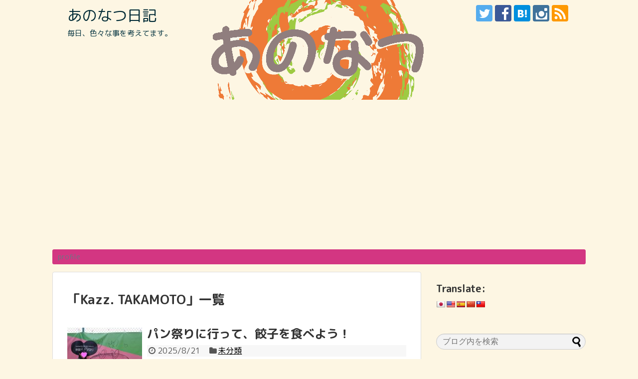

--- FILE ---
content_type: text/html; charset=UTF-8
request_url: https://anonatsu.club/author/kazz
body_size: 14794
content:
<!DOCTYPE html>
<html lang="ja">
<head>
<meta name="google-site-verification" content="ucKg-XdhawC2zTdwDWh-Lq9giPqQdpJlGGKI3B4Xu1k" />
<meta charset="UTF-8">
  <meta name="viewport" content="width=device-width,initial-scale=1.0">
<link rel="alternate" type="application/rss+xml" title="あのなつ日記 RSS Feed" href="https://anonatsu.club/feed" />
<link rel="pingback" href="https://anonatsu.club/wp/xmlrpc.php" />
<meta name="robots" content="noindex,follow">
<link rel="author" href="http://www.hatena.ne.jp/tsunanoa/bookmark/" />
<!-- OGP -->
<meta property="og:type" content="website">
<meta property="og:description" content="毎日、色々な事を考えてます。">
<meta property="og:title" content="あのなつ日記">
<meta property="og:url" content="https://anonatsu.club">
<meta property="og:image" content="https://anonatsu.club/wp/wp-content/uploads/2016/02/あのなつlogo_with_name_s.png">
<meta property="og:site_name" content="あのなつ日記">
<meta property="og:locale" content="ja_JP">
<meta property="fb:admins" content="100002525148770">
<meta property="fb:app_id" content="181336778910114">
<!-- /OGP -->
<!-- Twitter Card -->
<meta name="twitter:card" content="summary">
<meta name="twitter:description" content="毎日、色々な事を考えてます。">
<meta name="twitter:title" content="あのなつ日記">
<meta name="twitter:url" content="https://anonatsu.club">
<meta name="twitter:image" content="https://anonatsu.club/wp/wp-content/uploads/2016/02/あのなつlogo_with_name_s.png">
<meta name="twitter:domain" content="anonatsu.club">
<meta name="twitter:creator" content="@_anonatsu">
<meta name="twitter:site" content="@_anonatsu">
<!-- /Twitter Card -->

<!-- Global site tag (gtag.js) - Google Analytics -->
<script async src="https://www.googletagmanager.com/gtag/js?id=G-TGT399BRBB"></script>
<script>
  window.dataLayer = window.dataLayer || [];
  function gtag(){dataLayer.push(arguments);}
  gtag('js', new Date());

  gtag('config', 'G-TGT399BRBB');
</script>


<title>Kazz. TAKAMOTO  |  あのなつ日記</title>
<meta name='robots' content='max-image-preview:large' />
<link rel='dns-prefetch' href='//translate.google.com' />
<link rel='dns-prefetch' href='//fonts.googleapis.com' />
<link rel="alternate" type="application/rss+xml" title="あのなつ日記 &raquo; フィード" href="https://anonatsu.club/feed" />
<link rel="alternate" type="application/rss+xml" title="あのなつ日記 &raquo; コメントフィード" href="https://anonatsu.club/comments/feed" />
<link rel="alternate" type="application/rss+xml" title="あのなつ日記 &raquo; Kazz. TAKAMOTO による投稿のフィード" href="https://anonatsu.club/author/kazz/feed" />
<style id='wp-img-auto-sizes-contain-inline-css' type='text/css'>
img:is([sizes=auto i],[sizes^="auto," i]){contain-intrinsic-size:3000px 1500px}
/*# sourceURL=wp-img-auto-sizes-contain-inline-css */
</style>
<link rel='stylesheet' id='simplicity-style-css' href='https://anonatsu.club/wp/wp-content/themes/simplicity2/style.css?ver=6.9&#038;fver=20250807085157' type='text/css' media='all' />
<link rel='stylesheet' id='responsive-style-css' href='https://anonatsu.club/wp/wp-content/themes/simplicity2/css/responsive-pc.css?ver=6.9&#038;fver=20250807085157' type='text/css' media='all' />
<link rel='stylesheet' id='font-awesome-style-css' href='https://anonatsu.club/wp/wp-content/themes/simplicity2/webfonts/css/font-awesome.min.css?ver=6.9&#038;fver=20250807085157' type='text/css' media='all' />
<link rel='stylesheet' id='icomoon-style-css' href='https://anonatsu.club/wp/wp-content/themes/simplicity2/webfonts/icomoon/style.css?ver=6.9&#038;fver=20250807085157' type='text/css' media='all' />
<link rel='stylesheet' id='google-fonts-roundedmplus1c-css' href='https://fonts.googleapis.com/earlyaccess/roundedmplus1c.css?ver=6.9' type='text/css' media='all' />
<link rel='stylesheet' id='responsive-mode-style-css' href='https://anonatsu.club/wp/wp-content/themes/simplicity2/responsive.css?ver=6.9&#038;fver=20250807085157' type='text/css' media='all' />
<link rel='stylesheet' id='narrow-style-css' href='https://anonatsu.club/wp/wp-content/themes/simplicity2/css/narrow.css?ver=6.9&#038;fver=20250807085157' type='text/css' media='all' />
<link rel='stylesheet' id='media-style-css' href='https://anonatsu.club/wp/wp-content/themes/simplicity2/css/media.css?ver=6.9&#038;fver=20250807085157' type='text/css' media='all' />
<link rel='stylesheet' id='extension-style-css' href='https://anonatsu.club/wp/wp-content/themes/simplicity2/css/extension.css?ver=6.9&#038;fver=20250807085157' type='text/css' media='all' />
<style id='extension-style-inline-css' type='text/css'>
a{color:#002b36}a:hover:not(.balloon-btn-link):not(.btn-icon-link):not(.arrow-box-link),.widget_new_entries a:hover,.widget_new_popular a:hover,.widget_popular_ranking a:hover,.wpp-list a:hover,.entry-read a:hover,.entry .post-meta a:hover,.related-entry-read a:hover,.entry a:hover,.related-entry-title a:hover,.navigation a:hover,#footer a:hover,.article-list .entry-title a:hover{color:#dc322f}#site-title a{color:#002b36}#site-description{color:#073642}#navi ul,#navi ul.sub-menu,#navi ul.children{background-color:#d33682;border-color:#d33682}#navi ul li a{color:#657b83}#navi ul li a:hover{background-color:#eee8d5}#page-top a{color:#fdf6e3}#page-top a{background-color:#93a1a1}#footer{background-color:#657b83}#h-top{min-height:200px}ul.snsp li.twitter-page a span{background-color:#55acee}ul.snsp li.facebook-page a span{background-color:#3b5998}ul.snsp li.google-plus-page a span{background-color:#dd4b39}ul.snsp li.instagram-page a span{background-color:#3f729b}ul.snsp li.hatebu-page a span{background-color:#008fde}ul.snsp li.pinterest-page a span{background-color:#cc2127}ul.snsp li.youtube-page a span{background-color:#e52d27}ul.snsp li.flickr-page a span{background-color:#1d1d1b}ul.snsp li.github-page a span{background-color:#24292e}ul.snsp li.line-page a span{background-color:#00c300}ul.snsp li.feedly-page a span{background-color:#87bd33}ul.snsp li.push7-page a span{background-color:#eeac00}ul.snsp li.rss-page a span{background-color:#fe9900}ul.snsp li a:hover{opacity:.7}#s{border-radius:25px;background-color:#f3f3f3}#s:focus{outline:0}blockquote{margin-left:-29px;margin-right:-29px}@media screen and (max-width:639px){.article br{display:block}}#h-top{background-image:url(https://anonatsu.club/wp/wp-content/uploads/2016/12/anonatsu_logo_with_name_header_c.png)}body{font-family:'Rounded Mplus 1c'}
/*# sourceURL=extension-style-inline-css */
</style>
<link rel='stylesheet' id='child-style-css' href='https://anonatsu.club/wp/wp-content/themes/simplicity2-child/style.css?ver=6.9&#038;fver=20170820030944' type='text/css' media='all' />
<link rel='stylesheet' id='child-responsive-mode-style-css' href='https://anonatsu.club/wp/wp-content/themes/simplicity2-child/responsive.css?ver=6.9&#038;fver=20170820030944' type='text/css' media='all' />
<link rel='stylesheet' id='print-style-css' href='https://anonatsu.club/wp/wp-content/themes/simplicity2/css/print.css?ver=6.9&#038;fver=20250807085157' type='text/css' media='print' />
<style id='wp-emoji-styles-inline-css' type='text/css'>

	img.wp-smiley, img.emoji {
		display: inline !important;
		border: none !important;
		box-shadow: none !important;
		height: 1em !important;
		width: 1em !important;
		margin: 0 0.07em !important;
		vertical-align: -0.1em !important;
		background: none !important;
		padding: 0 !important;
	}
/*# sourceURL=wp-emoji-styles-inline-css */
</style>
<link rel='stylesheet' id='wp-block-library-css' href='https://anonatsu.club/wp/wp-includes/css/dist/block-library/style.min.css?ver=6.9' type='text/css' media='all' />
<style id='global-styles-inline-css' type='text/css'>
:root{--wp--preset--aspect-ratio--square: 1;--wp--preset--aspect-ratio--4-3: 4/3;--wp--preset--aspect-ratio--3-4: 3/4;--wp--preset--aspect-ratio--3-2: 3/2;--wp--preset--aspect-ratio--2-3: 2/3;--wp--preset--aspect-ratio--16-9: 16/9;--wp--preset--aspect-ratio--9-16: 9/16;--wp--preset--color--black: #000000;--wp--preset--color--cyan-bluish-gray: #abb8c3;--wp--preset--color--white: #ffffff;--wp--preset--color--pale-pink: #f78da7;--wp--preset--color--vivid-red: #cf2e2e;--wp--preset--color--luminous-vivid-orange: #ff6900;--wp--preset--color--luminous-vivid-amber: #fcb900;--wp--preset--color--light-green-cyan: #7bdcb5;--wp--preset--color--vivid-green-cyan: #00d084;--wp--preset--color--pale-cyan-blue: #8ed1fc;--wp--preset--color--vivid-cyan-blue: #0693e3;--wp--preset--color--vivid-purple: #9b51e0;--wp--preset--gradient--vivid-cyan-blue-to-vivid-purple: linear-gradient(135deg,rgb(6,147,227) 0%,rgb(155,81,224) 100%);--wp--preset--gradient--light-green-cyan-to-vivid-green-cyan: linear-gradient(135deg,rgb(122,220,180) 0%,rgb(0,208,130) 100%);--wp--preset--gradient--luminous-vivid-amber-to-luminous-vivid-orange: linear-gradient(135deg,rgb(252,185,0) 0%,rgb(255,105,0) 100%);--wp--preset--gradient--luminous-vivid-orange-to-vivid-red: linear-gradient(135deg,rgb(255,105,0) 0%,rgb(207,46,46) 100%);--wp--preset--gradient--very-light-gray-to-cyan-bluish-gray: linear-gradient(135deg,rgb(238,238,238) 0%,rgb(169,184,195) 100%);--wp--preset--gradient--cool-to-warm-spectrum: linear-gradient(135deg,rgb(74,234,220) 0%,rgb(151,120,209) 20%,rgb(207,42,186) 40%,rgb(238,44,130) 60%,rgb(251,105,98) 80%,rgb(254,248,76) 100%);--wp--preset--gradient--blush-light-purple: linear-gradient(135deg,rgb(255,206,236) 0%,rgb(152,150,240) 100%);--wp--preset--gradient--blush-bordeaux: linear-gradient(135deg,rgb(254,205,165) 0%,rgb(254,45,45) 50%,rgb(107,0,62) 100%);--wp--preset--gradient--luminous-dusk: linear-gradient(135deg,rgb(255,203,112) 0%,rgb(199,81,192) 50%,rgb(65,88,208) 100%);--wp--preset--gradient--pale-ocean: linear-gradient(135deg,rgb(255,245,203) 0%,rgb(182,227,212) 50%,rgb(51,167,181) 100%);--wp--preset--gradient--electric-grass: linear-gradient(135deg,rgb(202,248,128) 0%,rgb(113,206,126) 100%);--wp--preset--gradient--midnight: linear-gradient(135deg,rgb(2,3,129) 0%,rgb(40,116,252) 100%);--wp--preset--font-size--small: 13px;--wp--preset--font-size--medium: 20px;--wp--preset--font-size--large: 36px;--wp--preset--font-size--x-large: 42px;--wp--preset--spacing--20: 0.44rem;--wp--preset--spacing--30: 0.67rem;--wp--preset--spacing--40: 1rem;--wp--preset--spacing--50: 1.5rem;--wp--preset--spacing--60: 2.25rem;--wp--preset--spacing--70: 3.38rem;--wp--preset--spacing--80: 5.06rem;--wp--preset--shadow--natural: 6px 6px 9px rgba(0, 0, 0, 0.2);--wp--preset--shadow--deep: 12px 12px 50px rgba(0, 0, 0, 0.4);--wp--preset--shadow--sharp: 6px 6px 0px rgba(0, 0, 0, 0.2);--wp--preset--shadow--outlined: 6px 6px 0px -3px rgb(255, 255, 255), 6px 6px rgb(0, 0, 0);--wp--preset--shadow--crisp: 6px 6px 0px rgb(0, 0, 0);}:where(.is-layout-flex){gap: 0.5em;}:where(.is-layout-grid){gap: 0.5em;}body .is-layout-flex{display: flex;}.is-layout-flex{flex-wrap: wrap;align-items: center;}.is-layout-flex > :is(*, div){margin: 0;}body .is-layout-grid{display: grid;}.is-layout-grid > :is(*, div){margin: 0;}:where(.wp-block-columns.is-layout-flex){gap: 2em;}:where(.wp-block-columns.is-layout-grid){gap: 2em;}:where(.wp-block-post-template.is-layout-flex){gap: 1.25em;}:where(.wp-block-post-template.is-layout-grid){gap: 1.25em;}.has-black-color{color: var(--wp--preset--color--black) !important;}.has-cyan-bluish-gray-color{color: var(--wp--preset--color--cyan-bluish-gray) !important;}.has-white-color{color: var(--wp--preset--color--white) !important;}.has-pale-pink-color{color: var(--wp--preset--color--pale-pink) !important;}.has-vivid-red-color{color: var(--wp--preset--color--vivid-red) !important;}.has-luminous-vivid-orange-color{color: var(--wp--preset--color--luminous-vivid-orange) !important;}.has-luminous-vivid-amber-color{color: var(--wp--preset--color--luminous-vivid-amber) !important;}.has-light-green-cyan-color{color: var(--wp--preset--color--light-green-cyan) !important;}.has-vivid-green-cyan-color{color: var(--wp--preset--color--vivid-green-cyan) !important;}.has-pale-cyan-blue-color{color: var(--wp--preset--color--pale-cyan-blue) !important;}.has-vivid-cyan-blue-color{color: var(--wp--preset--color--vivid-cyan-blue) !important;}.has-vivid-purple-color{color: var(--wp--preset--color--vivid-purple) !important;}.has-black-background-color{background-color: var(--wp--preset--color--black) !important;}.has-cyan-bluish-gray-background-color{background-color: var(--wp--preset--color--cyan-bluish-gray) !important;}.has-white-background-color{background-color: var(--wp--preset--color--white) !important;}.has-pale-pink-background-color{background-color: var(--wp--preset--color--pale-pink) !important;}.has-vivid-red-background-color{background-color: var(--wp--preset--color--vivid-red) !important;}.has-luminous-vivid-orange-background-color{background-color: var(--wp--preset--color--luminous-vivid-orange) !important;}.has-luminous-vivid-amber-background-color{background-color: var(--wp--preset--color--luminous-vivid-amber) !important;}.has-light-green-cyan-background-color{background-color: var(--wp--preset--color--light-green-cyan) !important;}.has-vivid-green-cyan-background-color{background-color: var(--wp--preset--color--vivid-green-cyan) !important;}.has-pale-cyan-blue-background-color{background-color: var(--wp--preset--color--pale-cyan-blue) !important;}.has-vivid-cyan-blue-background-color{background-color: var(--wp--preset--color--vivid-cyan-blue) !important;}.has-vivid-purple-background-color{background-color: var(--wp--preset--color--vivid-purple) !important;}.has-black-border-color{border-color: var(--wp--preset--color--black) !important;}.has-cyan-bluish-gray-border-color{border-color: var(--wp--preset--color--cyan-bluish-gray) !important;}.has-white-border-color{border-color: var(--wp--preset--color--white) !important;}.has-pale-pink-border-color{border-color: var(--wp--preset--color--pale-pink) !important;}.has-vivid-red-border-color{border-color: var(--wp--preset--color--vivid-red) !important;}.has-luminous-vivid-orange-border-color{border-color: var(--wp--preset--color--luminous-vivid-orange) !important;}.has-luminous-vivid-amber-border-color{border-color: var(--wp--preset--color--luminous-vivid-amber) !important;}.has-light-green-cyan-border-color{border-color: var(--wp--preset--color--light-green-cyan) !important;}.has-vivid-green-cyan-border-color{border-color: var(--wp--preset--color--vivid-green-cyan) !important;}.has-pale-cyan-blue-border-color{border-color: var(--wp--preset--color--pale-cyan-blue) !important;}.has-vivid-cyan-blue-border-color{border-color: var(--wp--preset--color--vivid-cyan-blue) !important;}.has-vivid-purple-border-color{border-color: var(--wp--preset--color--vivid-purple) !important;}.has-vivid-cyan-blue-to-vivid-purple-gradient-background{background: var(--wp--preset--gradient--vivid-cyan-blue-to-vivid-purple) !important;}.has-light-green-cyan-to-vivid-green-cyan-gradient-background{background: var(--wp--preset--gradient--light-green-cyan-to-vivid-green-cyan) !important;}.has-luminous-vivid-amber-to-luminous-vivid-orange-gradient-background{background: var(--wp--preset--gradient--luminous-vivid-amber-to-luminous-vivid-orange) !important;}.has-luminous-vivid-orange-to-vivid-red-gradient-background{background: var(--wp--preset--gradient--luminous-vivid-orange-to-vivid-red) !important;}.has-very-light-gray-to-cyan-bluish-gray-gradient-background{background: var(--wp--preset--gradient--very-light-gray-to-cyan-bluish-gray) !important;}.has-cool-to-warm-spectrum-gradient-background{background: var(--wp--preset--gradient--cool-to-warm-spectrum) !important;}.has-blush-light-purple-gradient-background{background: var(--wp--preset--gradient--blush-light-purple) !important;}.has-blush-bordeaux-gradient-background{background: var(--wp--preset--gradient--blush-bordeaux) !important;}.has-luminous-dusk-gradient-background{background: var(--wp--preset--gradient--luminous-dusk) !important;}.has-pale-ocean-gradient-background{background: var(--wp--preset--gradient--pale-ocean) !important;}.has-electric-grass-gradient-background{background: var(--wp--preset--gradient--electric-grass) !important;}.has-midnight-gradient-background{background: var(--wp--preset--gradient--midnight) !important;}.has-small-font-size{font-size: var(--wp--preset--font-size--small) !important;}.has-medium-font-size{font-size: var(--wp--preset--font-size--medium) !important;}.has-large-font-size{font-size: var(--wp--preset--font-size--large) !important;}.has-x-large-font-size{font-size: var(--wp--preset--font-size--x-large) !important;}
/*# sourceURL=global-styles-inline-css */
</style>

<style id='classic-theme-styles-inline-css' type='text/css'>
/*! This file is auto-generated */
.wp-block-button__link{color:#fff;background-color:#32373c;border-radius:9999px;box-shadow:none;text-decoration:none;padding:calc(.667em + 2px) calc(1.333em + 2px);font-size:1.125em}.wp-block-file__button{background:#32373c;color:#fff;text-decoration:none}
/*# sourceURL=/wp-includes/css/classic-themes.min.css */
</style>
<link rel='stylesheet' id='google-language-translator-css' href='https://anonatsu.club/wp/wp-content/plugins/google-language-translator/css/style.css?ver=6.0.20&#038;fver=20231210095610' type='text/css' media='' />
<script type="text/javascript" src="https://anonatsu.club/wp/wp-includes/js/jquery/jquery.min.js?ver=3.7.1" id="jquery-core-js"></script>
<script type="text/javascript" src="https://anonatsu.club/wp/wp-includes/js/jquery/jquery-migrate.min.js?ver=3.4.1" id="jquery-migrate-js"></script>
<style>p.hello{font-size:12px;color:darkgray;}#google_language_translator,#flags{text-align:left;}#google_language_translator{clear:both;}#flags{width:165px;}#flags a{display:inline-block;margin-right:2px;}#google_language_translator{width:auto!important;}div.skiptranslate.goog-te-gadget{display:inline!important;}.goog-tooltip{display: none!important;}.goog-tooltip:hover{display: none!important;}.goog-text-highlight{background-color:transparent!important;border:none!important;box-shadow:none!important;}#google_language_translator{display:none;}#google_language_translator select.goog-te-combo{color:#32373c;}div.skiptranslate{display:none!important;}body{top:0px!important;}#goog-gt-{display:none!important;}font font{background-color:transparent!important;box-shadow:none!important;position:initial!important;}#glt-translate-trigger > span{color:#ffffff;}#glt-translate-trigger{background:#f89406;}</style><link rel="next" href="https://anonatsu.club/author/kazz/page/2" />
<link rel="shortcut icon" type="image/x-icon" href="https://anonatsu.club/wp/wp-content/uploads/2016/12/anonatsu-favicon-300x300.jpg" />
<style type="text/css">.recentcomments a{display:inline !important;padding:0 !important;margin:0 !important;}</style><style type="text/css" id="custom-background-css">
body.custom-background { background-color: #fdf6e3; }
</style>
	</head>
  <body class="archive author author-kazz author-1 custom-background wp-theme-simplicity2 wp-child-theme-simplicity2-child" itemscope itemtype="https://schema.org/WebPage">
    <div id="container">

      <!-- header -->
      <header itemscope itemtype="https://schema.org/WPHeader">
        <div id="header" class="clearfix">
          <div id="header-in">

                        <div id="h-top">
              <!-- モバイルメニュー表示用のボタン -->
<div id="mobile-menu">
  <a id="mobile-menu-toggle" href="#"><span class="fa fa-bars fa-2x"></span></a>
</div>

              <div class="alignleft top-title-catchphrase">
                <!-- サイトのタイトル -->
<p id="site-title" itemscope itemtype="https://schema.org/Organization">
  <a href="https://anonatsu.club/">あのなつ日記</a></p>
<!-- サイトの概要 -->
<p id="site-description">
  毎日、色々な事を考えてます。</p>
              </div>

              <div class="alignright top-sns-follows">
                                <!-- SNSページ -->
<div class="sns-pages">
<p class="sns-follow-msg">フォローする</p>
<ul class="snsp">
<li class="twitter-page"><a href="//twitter.com/_anonatsu" target="_blank" title="Twitterをフォロー" rel="nofollow"><span class="icon-twitter-logo"></span></a></li><li class="facebook-page"><a href="//www.facebook.com/anonatsu" target="_blank" title="Facebookをフォロー" rel="nofollow"><span class="icon-facebook-logo"></span></a></li><li class="hatebu-page"><a href="//b.hatena.ne.jp/tsunanoa/bookmark" target="_blank" title="はてブをフォロー" rel="nofollow"><span class="icon-hatebu-logo"></span></a></li><li class="instagram-page"><a href="//instagram.com/anonatsu" target="_blank" title="Instagramをフォロー" rel="nofollow"><span class="icon-instagram-logo"></span></a></li><li class="rss-page"><a href="https://anonatsu.club/feed" target="_blank" title="RSSで更新情報をフォロー" rel="nofollow"><span class="icon-rss-logo"></span></a></li>  </ul>
</div>
                              </div>

            </div><!-- /#h-top -->
          </div><!-- /#header-in -->
        </div><!-- /#header -->
      </header>

      <!-- Navigation -->
<nav itemscope itemtype="https://schema.org/SiteNavigationElement">
  <div id="navi">
      	<div id="navi-in">
      <div class="menu"><ul>
<li class="page_item page-item-2"><a href="https://anonatsu.club/profile">profile</a></li>
</ul></div>
    </div><!-- /#navi-in -->
  </div><!-- /#navi -->
</nav>
<!-- /Navigation -->
      <!-- 本体部分 -->
      <div id="body">
        <div id="body-in" class="cf">

          
          <!-- main -->
          <main itemscope itemprop="mainContentOfPage">
            <div id="main" itemscope itemtype="https://schema.org/Blog">

  <h1 id="archive-title"><span class="archive-title-pb">「</span><span class="archive-title-text">Kazz. TAKAMOTO</span><span class="archive-title-pa">」</span><span class="archive-title-list-text">一覧</span></h1>






<div id="list">
<!-- 記事一覧 -->
<article id="post-4576" class="entry cf entry-card post-4576 post type-post status-publish format-standard has-post-thumbnail category-1">
  <figure class="entry-thumb">
                  <a href="https://anonatsu.club/bread-festival" class="entry-image entry-image-link" title="パン祭りに行って、餃子を食べよう！"><img width="150" height="150" src="https://anonatsu.club/wp/wp-content/uploads/2025/08/14606344_1152601678167326_3620859683247329021_n-150x150.jpg" class="entry-thumnail wp-post-image" alt="" decoding="async" srcset="https://anonatsu.club/wp/wp-content/uploads/2025/08/14606344_1152601678167326_3620859683247329021_n-150x150.jpg 150w, https://anonatsu.club/wp/wp-content/uploads/2025/08/14606344_1152601678167326_3620859683247329021_n-100x100.jpg 100w" sizes="(max-width: 150px) 100vw, 150px" /></a>
            </figure><!-- /.entry-thumb -->

  <div class="entry-card-content">
  <header>
    <h2><a href="https://anonatsu.club/bread-festival" class="entry-title entry-title-link" title="パン祭りに行って、餃子を食べよう！">パン祭りに行って、餃子を食べよう！</a></h2>
    <p class="post-meta">
            <span class="post-date"><span class="fa fa-clock-o fa-fw"></span><span class="published">2025/8/21</span></span>
      
      <span class="category"><span class="fa fa-folder fa-fw"></span><a href="https://anonatsu.club/category/%e6%9c%aa%e5%88%86%e9%a1%9e" rel="category tag">未分類</a></span>

      
      
    </p><!-- /.post-meta -->
      </header>
  <p class="entry-snippet">2016.10.10 @Facebook********************

世田谷パン祭り

凄い人、人、人。

メイン会場は２時間待ちだと云うことで、諦めました(´д｀|||)。

店の後ろから眺めたら、高校の頃の購買の様だったよ(￣▽￣;)。

...</p>

    <footer>
    <p class="entry-read"><a href="https://anonatsu.club/bread-festival" class="entry-read-link">記事を読む</a></p>
  </footer>
  
</div><!-- /.entry-card-content -->
</article><article id="post-4573" class="entry cf entry-card post-4573 post type-post status-publish format-standard has-post-thumbnail category-daily">
  <figure class="entry-thumb">
                  <a href="https://anonatsu.club/waon" class="entry-image entry-image-link" title="愛犬の思い出"><img width="150" height="150" src="https://anonatsu.club/wp/wp-content/uploads/2025/08/allergy_dog-150x150.png" class="entry-thumnail wp-post-image" alt="" decoding="async" srcset="https://anonatsu.club/wp/wp-content/uploads/2025/08/allergy_dog-150x150.png 150w, https://anonatsu.club/wp/wp-content/uploads/2025/08/allergy_dog-300x300.png 300w, https://anonatsu.club/wp/wp-content/uploads/2025/08/allergy_dog-100x100.png 100w, https://anonatsu.club/wp/wp-content/uploads/2025/08/allergy_dog-320x319.png 320w, https://anonatsu.club/wp/wp-content/uploads/2025/08/allergy_dog.png 473w" sizes="(max-width: 150px) 100vw, 150px" /></a>
            </figure><!-- /.entry-thumb -->

  <div class="entry-card-content">
  <header>
    <h2><a href="https://anonatsu.club/waon" class="entry-title entry-title-link" title="愛犬の思い出">愛犬の思い出</a></h2>
    <p class="post-meta">
            <span class="post-date"><span class="fa fa-clock-o fa-fw"></span><span class="published">2025/8/21</span></span>
      
      <span class="category"><span class="fa fa-folder fa-fw"></span><a href="https://anonatsu.club/category/daily" rel="category tag">日日是好日</a></span>

      
      
    </p><!-- /.post-meta -->
      </header>
  <p class="entry-snippet">
2016.10.09 @Facebook********************

犬好きの友人が、「WAONで支払いをするとき『わおぉん』って、機械が鳴くんだよね。去年死んだ犬の声にそっくりで、思い出しちゃうよ。」とか言っていた。

なるほど、愛らしい演出だね♪
...</p>

    <footer>
    <p class="entry-read"><a href="https://anonatsu.club/waon" class="entry-read-link">記事を読む</a></p>
  </footer>
  
</div><!-- /.entry-card-content -->
</article><article id="post-4570" class="entry cf entry-card post-4570 post type-post status-publish format-standard has-post-thumbnail category-columns">
  <figure class="entry-thumb">
                  <a href="https://anonatsu.club/restoration" class="entry-image entry-image-link" title="維新か？王政復古か？"><img width="150" height="150" src="https://anonatsu.club/wp/wp-content/uploads/2025/08/animal_chara_lion_king-150x150.png" class="entry-thumnail wp-post-image" alt="" decoding="async" srcset="https://anonatsu.club/wp/wp-content/uploads/2025/08/animal_chara_lion_king-150x150.png 150w, https://anonatsu.club/wp/wp-content/uploads/2025/08/animal_chara_lion_king-100x100.png 100w" sizes="(max-width: 150px) 100vw, 150px" /></a>
            </figure><!-- /.entry-thumb -->

  <div class="entry-card-content">
  <header>
    <h2><a href="https://anonatsu.club/restoration" class="entry-title entry-title-link" title="維新か？王政復古か？">維新か？王政復古か？</a></h2>
    <p class="post-meta">
            <span class="post-date"><span class="fa fa-clock-o fa-fw"></span><span class="published">2025/8/7</span></span>
      
      <span class="category"><span class="fa fa-folder fa-fw"></span><a href="https://anonatsu.club/category/columns" rel="category tag">コラム</a></span>

      
      
    </p><!-- /.post-meta -->
      </header>
  <p class="entry-snippet">
2016.10.08 @Facebook********************

明治維新の「維新」って、どういう意味だと思う？
”維”持したモノと”新”しくしたモノが上手くバランス良く出来ました～、ってな漢字を当てているので、そう思っている人が多いと思う。

実...</p>

    <footer>
    <p class="entry-read"><a href="https://anonatsu.club/restoration" class="entry-read-link">記事を読む</a></p>
  </footer>
  
</div><!-- /.entry-card-content -->
</article><article id="post-4566" class="entry cf entry-card post-4566 post type-post status-publish format-standard has-post-thumbnail category-daily">
  <figure class="entry-thumb">
                  <a href="https://anonatsu.club/greenway" class="entry-image entry-image-link" title="緑道でジョギング"><img width="150" height="150" src="https://anonatsu.club/wp/wp-content/uploads/2025/08/14567534_1149435048483989_1850895906509369488_o-150x150.jpg" class="entry-thumnail wp-post-image" alt="" decoding="async" loading="lazy" srcset="https://anonatsu.club/wp/wp-content/uploads/2025/08/14567534_1149435048483989_1850895906509369488_o-150x150.jpg 150w, https://anonatsu.club/wp/wp-content/uploads/2025/08/14567534_1149435048483989_1850895906509369488_o-100x100.jpg 100w" sizes="auto, (max-width: 150px) 100vw, 150px" /></a>
            </figure><!-- /.entry-thumb -->

  <div class="entry-card-content">
  <header>
    <h2><a href="https://anonatsu.club/greenway" class="entry-title entry-title-link" title="緑道でジョギング">緑道でジョギング</a></h2>
    <p class="post-meta">
            <span class="post-date"><span class="fa fa-clock-o fa-fw"></span><span class="published">2025/8/7</span></span>
      
      <span class="category"><span class="fa fa-folder fa-fw"></span><a href="https://anonatsu.club/category/daily" rel="category tag">日日是好日</a></span>

      
      
    </p><!-- /.post-meta -->
      </header>
  <p class="entry-snippet">2016.10.07 @Facebook********************

マンションから緑道へのパスが出来てから、駅までは緑道を歩いて行っている。
なかなか、いいよ。
季節の移り変わりも感じられるし。





行きも帰りも、結構ジョギングしている人...</p>

    <footer>
    <p class="entry-read"><a href="https://anonatsu.club/greenway" class="entry-read-link">記事を読む</a></p>
  </footer>
  
</div><!-- /.entry-card-content -->
</article><article id="post-4557" class="entry cf entry-card post-4557 post type-post status-publish format-standard has-post-thumbnail category-it">
  <figure class="entry-thumb">
                  <a href="https://anonatsu.club/web_server" class="entry-image entry-image-link" title="Webサーバーをチューン"><img width="150" height="150" src="https://anonatsu.club/wp/wp-content/uploads/2025/08/スクリーンショット-2025-08-07-18.35.06-150x150.png" class="entry-thumnail wp-post-image" alt="" decoding="async" loading="lazy" srcset="https://anonatsu.club/wp/wp-content/uploads/2025/08/スクリーンショット-2025-08-07-18.35.06-150x150.png 150w, https://anonatsu.club/wp/wp-content/uploads/2025/08/スクリーンショット-2025-08-07-18.35.06-100x100.png 100w" sizes="auto, (max-width: 150px) 100vw, 150px" /></a>
            </figure><!-- /.entry-thumb -->

  <div class="entry-card-content">
  <header>
    <h2><a href="https://anonatsu.club/web_server" class="entry-title entry-title-link" title="Webサーバーをチューン">Webサーバーをチューン</a></h2>
    <p class="post-meta">
            <span class="post-date"><span class="fa fa-clock-o fa-fw"></span><span class="published">2025/8/7</span></span>
      
      <span class="category"><span class="fa fa-folder fa-fw"></span><a href="https://anonatsu.club/category/it" rel="category tag">IT関係</a></span>

      
      
    </p><!-- /.post-meta -->
      </header>
  <p class="entry-snippet">2016.10.06 @Facebook********************

ブログのアクセスがアベレージで1000ビュー／月を超えた！
くだらない事をツラツラと書いていますので、暇な時にでもみてくださいね♪

バイト先が暇だったので、リモートでコソコソと自サバの...</p>

    <footer>
    <p class="entry-read"><a href="https://anonatsu.club/web_server" class="entry-read-link">記事を読む</a></p>
  </footer>
  
</div><!-- /.entry-card-content -->
</article><article id="post-4425" class="entry cf entry-card post-4425 post type-post status-publish format-standard has-post-thumbnail category-daily">
  <figure class="entry-thumb">
                  <a href="https://anonatsu.club/post-4425" class="entry-image entry-image-link" title="新車を購入(した時の話)"><img width="150" height="150" src="https://anonatsu.club/wp/wp-content/uploads/2019/08/14542540_1145744732186354_3974281309474313282_o-150x150.jpg" class="entry-thumnail wp-post-image" alt="" decoding="async" loading="lazy" srcset="https://anonatsu.club/wp/wp-content/uploads/2019/08/14542540_1145744732186354_3974281309474313282_o-150x150.jpg 150w, https://anonatsu.club/wp/wp-content/uploads/2019/08/14542540_1145744732186354_3974281309474313282_o-100x100.jpg 100w" sizes="auto, (max-width: 150px) 100vw, 150px" /></a>
            </figure><!-- /.entry-thumb -->

  <div class="entry-card-content">
  <header>
    <h2><a href="https://anonatsu.club/post-4425" class="entry-title entry-title-link" title="新車を購入(した時の話)">新車を購入(した時の話)</a></h2>
    <p class="post-meta">
            <span class="post-date"><span class="fa fa-clock-o fa-fw"></span><span class="published">2025/8/7</span></span>
      
      <span class="category"><span class="fa fa-folder fa-fw"></span><a href="https://anonatsu.club/category/daily" rel="category tag">日日是好日</a></span>

      
      
    </p><!-- /.post-meta -->
      </header>
  <p class="entry-snippet">

2016.10.02 @Facebook********************

そう言えば、廃車した話をしたけど、買い替えた話はしてなかった。

コンパクトミニバンを検討したのですが、色々アマリリスで、結局、同じ車になりました。
販売店の関係で、ノア→ヴォク...</p>

    <footer>
    <p class="entry-read"><a href="https://anonatsu.club/post-4425" class="entry-read-link">記事を読む</a></p>
  </footer>
  
</div><!-- /.entry-card-content -->
</article><article id="post-4535" class="entry cf entry-card post-4535 post type-post status-publish format-standard has-post-thumbnail category-it tag-bigsur tag-mac tag-opanzfs tag-zfs">
  <figure class="entry-thumb">
                  <a href="https://anonatsu.club/openzfs-on-osx-2-0-0-big-sur" class="entry-image entry-image-link" title="OpenZFS on OSX 2.0.0 for Big Sur"><img width="150" height="150" src="https://anonatsu.club/wp/wp-content/uploads/2021/01/lundman-150x150.jpg" class="entry-thumnail wp-post-image" alt="" decoding="async" loading="lazy" srcset="https://anonatsu.club/wp/wp-content/uploads/2021/01/lundman-150x150.jpg 150w, https://anonatsu.club/wp/wp-content/uploads/2021/01/lundman-300x300.jpg 300w, https://anonatsu.club/wp/wp-content/uploads/2021/01/lundman-100x100.jpg 100w, https://anonatsu.club/wp/wp-content/uploads/2021/01/lundman-320x320.jpg 320w, https://anonatsu.club/wp/wp-content/uploads/2021/01/lundman.jpg 400w" sizes="auto, (max-width: 150px) 100vw, 150px" /></a>
            </figure><!-- /.entry-thumb -->

  <div class="entry-card-content">
  <header>
    <h2><a href="https://anonatsu.club/openzfs-on-osx-2-0-0-big-sur" class="entry-title entry-title-link" title="OpenZFS on OSX 2.0.0 for Big Sur">OpenZFS on OSX 2.0.0 for Big Sur</a></h2>
    <p class="post-meta">
            <span class="post-date"><span class="fa fa-clock-o fa-fw"></span><span class="published">2021/1/29</span></span>
      
      <span class="category"><span class="fa fa-folder fa-fw"></span><a href="https://anonatsu.club/category/it" rel="category tag">IT関係</a></span>

      
      
    </p><!-- /.post-meta -->
      </header>
  <p class="entry-snippet">先日、おもむろに『Big Sur』にアップデートしてしまったので、それ以来、zfsが動かなくなってしまいました。

待ちわびてたら、lundmanが何とかしてくれました。
それが、こいつだ！
OpenZFS-2.0-release

取りあえず、pkgをダウンロードして、インストールしてみた。</p>

    <footer>
    <p class="entry-read"><a href="https://anonatsu.club/openzfs-on-osx-2-0-0-big-sur" class="entry-read-link">記事を読む</a></p>
  </footer>
  
</div><!-- /.entry-card-content -->
</article><article id="post-4484" class="entry cf entry-card post-4484 post type-post status-publish format-standard has-post-thumbnail category-it">
  <figure class="entry-thumb">
                  <a href="https://anonatsu.club/big-sur-update" class="entry-image entry-image-link" title="Big Sur に強制アップデート"><img width="150" height="150" src="https://anonatsu.club/wp/wp-content/uploads/2021/01/125507225_3504754416285362_1933050931764046083_o-150x150.jpg" class="entry-thumnail wp-post-image" alt="" decoding="async" loading="lazy" srcset="https://anonatsu.club/wp/wp-content/uploads/2021/01/125507225_3504754416285362_1933050931764046083_o-150x150.jpg 150w, https://anonatsu.club/wp/wp-content/uploads/2021/01/125507225_3504754416285362_1933050931764046083_o-100x100.jpg 100w" sizes="auto, (max-width: 150px) 100vw, 150px" /></a>
            </figure><!-- /.entry-thumb -->

  <div class="entry-card-content">
  <header>
    <h2><a href="https://anonatsu.club/big-sur-update" class="entry-title entry-title-link" title="Big Sur に強制アップデート">Big Sur に強制アップデート</a></h2>
    <p class="post-meta">
            <span class="post-date"><span class="fa fa-clock-o fa-fw"></span><span class="published">2021/1/29</span></span>
      
      <span class="category"><span class="fa fa-folder fa-fw"></span><a href="https://anonatsu.club/category/it" rel="category tag">IT関係</a></span>

      
      
    </p><!-- /.post-meta -->
      </header>
  <p class="entry-snippet">2020.11.15 @Facebook********************

今朝、寝ぼけてたら、何気に、Big Sur にアップグレードしてしまった。
Catalinaのアップデートを押したつもりで進んでしまった。
よく使うものの中ので、動かなかったのは、ZFS、Para...</p>

    <footer>
    <p class="entry-read"><a href="https://anonatsu.club/big-sur-update" class="entry-read-link">記事を読む</a></p>
  </footer>
  
</div><!-- /.entry-card-content -->
</article><article id="post-4468" class="entry cf entry-card post-4468 post type-post status-publish format-standard has-post-thumbnail category-daily tag-46 tag-48 tag-47">
  <figure class="entry-thumb">
                  <a href="https://anonatsu.club/orakio" class="entry-image entry-image-link" title="天才お笑い芸人『オラキオ』との出会い"><img width="150" height="150" src="https://anonatsu.club/wp/wp-content/uploads/2020/12/130712953_3574356439325159_2870274222858631869_o-150x150.jpg" class="entry-thumnail wp-post-image" alt="" decoding="async" loading="lazy" srcset="https://anonatsu.club/wp/wp-content/uploads/2020/12/130712953_3574356439325159_2870274222858631869_o-150x150.jpg 150w, https://anonatsu.club/wp/wp-content/uploads/2020/12/130712953_3574356439325159_2870274222858631869_o-100x100.jpg 100w" sizes="auto, (max-width: 150px) 100vw, 150px" /></a>
            </figure><!-- /.entry-thumb -->

  <div class="entry-card-content">
  <header>
    <h2><a href="https://anonatsu.club/orakio" class="entry-title entry-title-link" title="天才お笑い芸人『オラキオ』との出会い">天才お笑い芸人『オラキオ』との出会い</a></h2>
    <p class="post-meta">
            <span class="post-date"><span class="fa fa-clock-o fa-fw"></span><span class="published">2020/12/11</span></span>
      
      <span class="category"><span class="fa fa-folder fa-fw"></span><a href="https://anonatsu.club/category/daily" rel="category tag">日日是好日</a></span>

      
      
    </p><!-- /.post-meta -->
      </header>
  <p class="entry-snippet">面白かった。
 テレビではひな壇芸人だけど、コントは物語性があって、練られていて、凄く面白かった。
 演技も引き込まれるほど上手かった。</p>

    <footer>
    <p class="entry-read"><a href="https://anonatsu.club/orakio" class="entry-read-link">記事を読む</a></p>
  </footer>
  
</div><!-- /.entry-card-content -->
</article><article id="post-4435" class="entry cf entry-card post-4435 post type-post status-publish format-standard has-post-thumbnail category-it">
  <figure class="entry-thumb">
                  <a href="https://anonatsu.club/zfs-on-mac" class="entry-image entry-image-link" title="ZFS on Mac 奮闘記"><img width="150" height="150" src="https://anonatsu.club/wp/wp-content/uploads/2020/09/スクリーンショット-2020-09-09-21.47.06-150x150.png" class="entry-thumnail wp-post-image" alt="" decoding="async" loading="lazy" srcset="https://anonatsu.club/wp/wp-content/uploads/2020/09/スクリーンショット-2020-09-09-21.47.06-150x150.png 150w, https://anonatsu.club/wp/wp-content/uploads/2020/09/スクリーンショット-2020-09-09-21.47.06-100x100.png 100w" sizes="auto, (max-width: 150px) 100vw, 150px" /></a>
            </figure><!-- /.entry-thumb -->

  <div class="entry-card-content">
  <header>
    <h2><a href="https://anonatsu.club/zfs-on-mac" class="entry-title entry-title-link" title="ZFS on Mac 奮闘記">ZFS on Mac 奮闘記</a></h2>
    <p class="post-meta">
            <span class="post-date"><span class="fa fa-clock-o fa-fw"></span><span class="published">2020/9/15</span></span>
      
      <span class="category"><span class="fa fa-folder fa-fw"></span><a href="https://anonatsu.club/category/it" rel="category tag">IT関係</a></span>

      
      
    </p><!-- /.post-meta -->
      </header>
  <p class="entry-snippet">奮闘記と言うほどでもなく、さっくりと動いてしまった。
ただ、ネット上では ZFS on Mac の情報は驚くほど少ないので、一助になればと書いてみました。</p>

    <footer>
    <p class="entry-read"><a href="https://anonatsu.club/zfs-on-mac" class="entry-read-link">記事を読む</a></p>
  </footer>
  
</div><!-- /.entry-card-content -->
</article>  <div class="clear"></div>
</div><!-- /#list -->

  <!-- 文章下広告 -->
                    <div class="ad-article-bottom ad-space">
          <div class="ad-label">スポンサーリンク</div>
          <div class="ad-responsive adsense-336"><div class="widget-ad">レクタングル（大）</div>			<div class="textwidget"><script async src="https://pagead2.googlesyndication.com/pagead/js/adsbygoogle.js"></script>
<!-- レクタングル（大） -->
<ins class="adsbygoogle"
     style="display:inline-block;width:336px;height:280px"
     data-ad-client="ca-pub-9767097312005026"
     data-ad-slot="8427074196"></ins>
<script>
(adsbygoogle = window.adsbygoogle || []).push({});
</script></div>
		</div>
        </div>
            

<ul class="pagination" role="menubar" aria-label="Pagination"><li class="first"><a href="https://anonatsu.club/author/kazz"><span>First</span></a></li><li class="previous"><a href="https://anonatsu.club/author/kazz"><span>Previous</span></a></li><li class="current"><span>1</span></li><li><a href="https://anonatsu.club/author/kazz/page/2" class="inactive" >2</a></li><li><a href="https://anonatsu.club/author/kazz/page/3" class="inactive" >3</a></li><li><a href="https://anonatsu.club/author/kazz/page/4" class="inactive" >4</a></li><li><a href="https://anonatsu.club/author/kazz/page/5" class="inactive" >5</a></li><li class="next"><a href="https://anonatsu.club/author/kazz/page/2"><span>Next</span></a></li><li class="last"><a href="https://anonatsu.club/author/kazz/page/88"><span>Last</span></a></li></ul>
            </div><!-- /#main -->
          </main>
        <!-- sidebar -->
<div id="sidebar" class="sidebar nwa" role="complementary">
    
  <div id="sidebar-widget">
  <!-- ウイジェット -->
  <aside id="glt_widget-2" class="widget widget_glt_widget"><h3 class="widget_title sidebar_widget_title">Translate:</h3><div id="flags" class="size18"><ul id="sortable" class="ui-sortable" style="float:left"><li id="Japanese"><a href="#" title="Japanese" class="nturl notranslate ja flag Japanese"></a></li><li id="English"><a href="#" title="English" class="nturl notranslate en flag united-states"></a></li><li id="Spanish"><a href="#" title="Spanish" class="nturl notranslate es flag Spanish"></a></li><li id="Chinese (Simplified)"><a href="#" title="Chinese (Simplified)" class="nturl notranslate zh-CN flag Chinese (Simplified)"></a></li><li id="Chinese (Traditional)"><a href="#" title="Chinese (Traditional)" class="nturl notranslate zh-TW flag Chinese (Traditional)"></a></li></ul></div><div id="google_language_translator" class="default-language-ja"></div></aside><aside id="search-2" class="widget widget_search"><form method="get" id="searchform" action="https://anonatsu.club/">
	<input type="text" placeholder="ブログ内を検索" name="s" id="s">
	<input type="submit" id="searchsubmit" value="">
</form></aside><aside id="linkcat-0" class="widget widget_links"><h3 class="widget_title sidebar_widget_title">ブックマーク</h3>
	<ul class='xoxo blogroll'>
<li><a href="http://greatest.co.jp" rel="me" title="ブログ主が代表を務める会社です！サイト・ソフト開発の案件がありましたら、ご相談ください。" target="_blank"><img src="https://anonatsu.club/wp/wp-content/uploads/2016/07/GTI_logo_with_name.jpg" alt="株式会社 グレイテスト・テレコム" title="ブログ主が代表を務める会社です！サイト・ソフト開発の案件がありましたら、ご相談ください。" /></a></li>

	</ul>
</aside>
<aside id="text-5" class="widget widget_text"><h3 class="widget_title sidebar_widget_title">twitter</h3>			<div class="textwidget"><p><a class="twitter-timeline" href="https://twitter.com/_anonatsu?ref_src=twsrc%5Etfw" data-lang="ja" data-width="350" data-height="400">Tweets by _anonatsu</a> <script async src="https://platform.twitter.com/widgets.js" charset="utf-8"></script></p>
</div>
		</aside><aside id="categories-2" class="widget widget_categories"><h3 class="widget_title sidebar_widget_title">カテゴリー</h3>
			<ul>
					<li class="cat-item cat-item-6"><a href="https://anonatsu.club/category/it">IT関係</a> (35)
</li>
	<li class="cat-item cat-item-21"><a href="https://anonatsu.club/category/%e3%82%a2%e3%83%bc%e3%83%88">アート</a> (4)
</li>
	<li class="cat-item cat-item-17"><a href="https://anonatsu.club/category/%e3%82%aa%e3%83%bc%e3%83%87%e3%82%a3%e3%82%aa">オーディオ</a> (2)
</li>
	<li class="cat-item cat-item-3"><a href="https://anonatsu.club/category/columns">コラム</a> (253)
</li>
	<li class="cat-item cat-item-45"><a href="https://anonatsu.club/category/%e3%81%94%e6%8c%a8%e6%8b%b6">ご挨拶</a> (2)
</li>
	<li class="cat-item cat-item-15"><a href="https://anonatsu.club/category/noodles">ラーメン</a> (132)
</li>
	<li class="cat-item cat-item-16"><a href="https://anonatsu.club/category/restaurant">ラーメン以外</a> (156)
</li>
	<li class="cat-item cat-item-14"><a href="https://anonatsu.club/category/cooking">手料理</a> (85)
</li>
	<li class="cat-item cat-item-2"><a href="https://anonatsu.club/category/daily">日日是好日</a> (223)
</li>
	<li class="cat-item cat-item-1"><a href="https://anonatsu.club/category/%e6%9c%aa%e5%88%86%e9%a1%9e">未分類</a> (1)
</li>
	<li class="cat-item cat-item-7"><a href="https://anonatsu.club/category/music">音楽</a> (29)
</li>
	<li class="cat-item cat-item-8"><a href="https://anonatsu.club/category/foods">食コラム</a> (56)
</li>
			</ul>

			</aside><aside id="archives-2" class="widget widget_archive"><h3 class="widget_title sidebar_widget_title">アーカイブ</h3>
			<ul>
					<li><a href='https://anonatsu.club/2025/08'>2025年8月</a></li>
	<li><a href='https://anonatsu.club/2021/01'>2021年1月</a></li>
	<li><a href='https://anonatsu.club/2020/12'>2020年12月</a></li>
	<li><a href='https://anonatsu.club/2020/09'>2020年9月</a></li>
	<li><a href='https://anonatsu.club/2019/07'>2019年7月</a></li>
	<li><a href='https://anonatsu.club/2019/06'>2019年6月</a></li>
	<li><a href='https://anonatsu.club/2019/05'>2019年5月</a></li>
	<li><a href='https://anonatsu.club/2019/04'>2019年4月</a></li>
	<li><a href='https://anonatsu.club/2019/03'>2019年3月</a></li>
	<li><a href='https://anonatsu.club/2019/02'>2019年2月</a></li>
	<li><a href='https://anonatsu.club/2019/01'>2019年1月</a></li>
	<li><a href='https://anonatsu.club/2018/12'>2018年12月</a></li>
	<li><a href='https://anonatsu.club/2018/11'>2018年11月</a></li>
	<li><a href='https://anonatsu.club/2018/10'>2018年10月</a></li>
	<li><a href='https://anonatsu.club/2018/09'>2018年9月</a></li>
	<li><a href='https://anonatsu.club/2018/08'>2018年8月</a></li>
	<li><a href='https://anonatsu.club/2018/07'>2018年7月</a></li>
	<li><a href='https://anonatsu.club/2018/06'>2018年6月</a></li>
	<li><a href='https://anonatsu.club/2018/05'>2018年5月</a></li>
	<li><a href='https://anonatsu.club/2018/04'>2018年4月</a></li>
	<li><a href='https://anonatsu.club/2018/03'>2018年3月</a></li>
	<li><a href='https://anonatsu.club/2018/02'>2018年2月</a></li>
	<li><a href='https://anonatsu.club/2018/01'>2018年1月</a></li>
	<li><a href='https://anonatsu.club/2017/12'>2017年12月</a></li>
	<li><a href='https://anonatsu.club/2017/11'>2017年11月</a></li>
	<li><a href='https://anonatsu.club/2017/10'>2017年10月</a></li>
	<li><a href='https://anonatsu.club/2017/09'>2017年9月</a></li>
	<li><a href='https://anonatsu.club/2017/08'>2017年8月</a></li>
	<li><a href='https://anonatsu.club/2017/07'>2017年7月</a></li>
	<li><a href='https://anonatsu.club/2017/06'>2017年6月</a></li>
	<li><a href='https://anonatsu.club/2017/05'>2017年5月</a></li>
	<li><a href='https://anonatsu.club/2017/04'>2017年4月</a></li>
	<li><a href='https://anonatsu.club/2017/03'>2017年3月</a></li>
	<li><a href='https://anonatsu.club/2017/02'>2017年2月</a></li>
	<li><a href='https://anonatsu.club/2017/01'>2017年1月</a></li>
	<li><a href='https://anonatsu.club/2016/12'>2016年12月</a></li>
	<li><a href='https://anonatsu.club/2016/11'>2016年11月</a></li>
	<li><a href='https://anonatsu.club/2016/10'>2016年10月</a></li>
	<li><a href='https://anonatsu.club/2016/09'>2016年9月</a></li>
	<li><a href='https://anonatsu.club/2016/08'>2016年8月</a></li>
	<li><a href='https://anonatsu.club/2016/07'>2016年7月</a></li>
	<li><a href='https://anonatsu.club/2016/06'>2016年6月</a></li>
	<li><a href='https://anonatsu.club/2016/05'>2016年5月</a></li>
	<li><a href='https://anonatsu.club/2016/04'>2016年4月</a></li>
	<li><a href='https://anonatsu.club/2016/03'>2016年3月</a></li>
	<li><a href='https://anonatsu.club/2016/02'>2016年2月</a></li>
			</ul>

			</aside>
		<aside id="recent-posts-2" class="widget widget_recent_entries">
		<h3 class="widget_title sidebar_widget_title">最近の投稿</h3>
		<ul>
											<li>
					<a href="https://anonatsu.club/bread-festival">パン祭りに行って、餃子を食べよう！</a>
									</li>
											<li>
					<a href="https://anonatsu.club/waon">愛犬の思い出</a>
									</li>
											<li>
					<a href="https://anonatsu.club/restoration">維新か？王政復古か？</a>
									</li>
											<li>
					<a href="https://anonatsu.club/greenway">緑道でジョギング</a>
									</li>
											<li>
					<a href="https://anonatsu.club/web_server">Webサーバーをチューン</a>
									</li>
					</ul>

		</aside><aside id="recent-comments-2" class="widget widget_recent_comments"><h3 class="widget_title sidebar_widget_title">最近のコメント</h3><ul id="recentcomments"><li class="recentcomments"><a href="https://anonatsu.club/shi_nou_kou_shou#comment-272">士農工商</a> に <span class="comment-author-link"><a href="https://anonatsu.club" class="url" rel="ugc">Kazz. TAKAMOTO</a></span> より</li><li class="recentcomments"><a href="https://anonatsu.club/shi_nou_kou_shou#comment-271">士農工商</a> に <span class="comment-author-link">MFSGEORGES</span> より</li><li class="recentcomments"><a href="https://anonatsu.club/keien#comment-270">桂園</a> に <span class="comment-author-link"><a href="https://anonatsu.club" class="url" rel="ugc">Kazz. TAKAMOTO</a></span> より</li><li class="recentcomments"><a href="https://anonatsu.club/keien#comment-269">桂園</a> に <span class="comment-author-link">ヒゲ</span> より</li><li class="recentcomments"><a href="https://anonatsu.club/god_of_destruction#comment-267">破壊神の話</a> に <span class="comment-author-link"><a href="http://anonatsu.club" class="url" rel="ugc">Kazz. TAKAMOTO</a></span> より</li></ul></aside>  </div>

  
</div><!-- /#sidebar -->

        </div><!-- /#body-in -->
      </div><!-- /#body -->

      <!-- footer -->
      <footer itemscope itemtype="https://schema.org/WPFooter">
        <div id="footer" class="main-footer">
          <div id="footer-in">

            
          <div class="clear"></div>
            <div id="copyright" class="wrapper">
                            <div class="credit">
                &copy; 2016  <a href="https://anonatsu.club">あのなつ日記</a>.              </div>

                          </div>
        </div><!-- /#footer-in -->
        </div><!-- /#footer -->
      </footer>
      <div id="page-top">
      <a id="move-page-top"><span class="fa fa-angle-double-up fa-2x"></span></a>
  
</div>
          </div><!-- /#container -->
    <script type="speculationrules">
{"prefetch":[{"source":"document","where":{"and":[{"href_matches":"/*"},{"not":{"href_matches":["/wp/wp-*.php","/wp/wp-admin/*","/wp/wp-content/uploads/*","/wp/wp-content/*","/wp/wp-content/plugins/*","/wp/wp-content/themes/simplicity2-child/*","/wp/wp-content/themes/simplicity2/*","/*\\?(.+)"]}},{"not":{"selector_matches":"a[rel~=\"nofollow\"]"}},{"not":{"selector_matches":".no-prefetch, .no-prefetch a"}}]},"eagerness":"conservative"}]}
</script>
<div id='glt-footer'></div><script>function GoogleLanguageTranslatorInit() { new google.translate.TranslateElement({pageLanguage: 'ja', includedLanguages:'zh-CN,zh-TW,en,ja,es', autoDisplay: false}, 'google_language_translator');}</script>  <script>
    (function(){
        var f = document.querySelectorAll(".video-click");
        for (var i = 0; i < f.length; ++i) {
        f[i].onclick = function () {
          var iframe = this.getAttribute("data-iframe");
          this.parentElement.innerHTML = '<div class="video">' + iframe + '</div>';
        }
        }
    })();
  </script>
  <script src="https://anonatsu.club/wp/wp-content/themes/simplicity2/javascript.js?ver=6.9&fver=20250807085157" defer></script>
<script src="https://anonatsu.club/wp/wp-content/themes/simplicity2-child/javascript.js?ver=6.9&fver=20170820030944" defer></script>
<script type="text/javascript" src="https://anonatsu.club/wp/wp-content/plugins/google-language-translator/js/scripts.js?ver=6.0.20&amp;fver=20231210095610" id="scripts-js"></script>
<script type="text/javascript" src="//translate.google.com/translate_a/element.js?cb=GoogleLanguageTranslatorInit" id="scripts-google-js"></script>
<script id="wp-emoji-settings" type="application/json">
{"baseUrl":"https://s.w.org/images/core/emoji/17.0.2/72x72/","ext":".png","svgUrl":"https://s.w.org/images/core/emoji/17.0.2/svg/","svgExt":".svg","source":{"concatemoji":"https://anonatsu.club/wp/wp-includes/js/wp-emoji-release.min.js?ver=6.9"}}
</script>
<script type="module">
/* <![CDATA[ */
/*! This file is auto-generated */
const a=JSON.parse(document.getElementById("wp-emoji-settings").textContent),o=(window._wpemojiSettings=a,"wpEmojiSettingsSupports"),s=["flag","emoji"];function i(e){try{var t={supportTests:e,timestamp:(new Date).valueOf()};sessionStorage.setItem(o,JSON.stringify(t))}catch(e){}}function c(e,t,n){e.clearRect(0,0,e.canvas.width,e.canvas.height),e.fillText(t,0,0);t=new Uint32Array(e.getImageData(0,0,e.canvas.width,e.canvas.height).data);e.clearRect(0,0,e.canvas.width,e.canvas.height),e.fillText(n,0,0);const a=new Uint32Array(e.getImageData(0,0,e.canvas.width,e.canvas.height).data);return t.every((e,t)=>e===a[t])}function p(e,t){e.clearRect(0,0,e.canvas.width,e.canvas.height),e.fillText(t,0,0);var n=e.getImageData(16,16,1,1);for(let e=0;e<n.data.length;e++)if(0!==n.data[e])return!1;return!0}function u(e,t,n,a){switch(t){case"flag":return n(e,"\ud83c\udff3\ufe0f\u200d\u26a7\ufe0f","\ud83c\udff3\ufe0f\u200b\u26a7\ufe0f")?!1:!n(e,"\ud83c\udde8\ud83c\uddf6","\ud83c\udde8\u200b\ud83c\uddf6")&&!n(e,"\ud83c\udff4\udb40\udc67\udb40\udc62\udb40\udc65\udb40\udc6e\udb40\udc67\udb40\udc7f","\ud83c\udff4\u200b\udb40\udc67\u200b\udb40\udc62\u200b\udb40\udc65\u200b\udb40\udc6e\u200b\udb40\udc67\u200b\udb40\udc7f");case"emoji":return!a(e,"\ud83e\u1fac8")}return!1}function f(e,t,n,a){let r;const o=(r="undefined"!=typeof WorkerGlobalScope&&self instanceof WorkerGlobalScope?new OffscreenCanvas(300,150):document.createElement("canvas")).getContext("2d",{willReadFrequently:!0}),s=(o.textBaseline="top",o.font="600 32px Arial",{});return e.forEach(e=>{s[e]=t(o,e,n,a)}),s}function r(e){var t=document.createElement("script");t.src=e,t.defer=!0,document.head.appendChild(t)}a.supports={everything:!0,everythingExceptFlag:!0},new Promise(t=>{let n=function(){try{var e=JSON.parse(sessionStorage.getItem(o));if("object"==typeof e&&"number"==typeof e.timestamp&&(new Date).valueOf()<e.timestamp+604800&&"object"==typeof e.supportTests)return e.supportTests}catch(e){}return null}();if(!n){if("undefined"!=typeof Worker&&"undefined"!=typeof OffscreenCanvas&&"undefined"!=typeof URL&&URL.createObjectURL&&"undefined"!=typeof Blob)try{var e="postMessage("+f.toString()+"("+[JSON.stringify(s),u.toString(),c.toString(),p.toString()].join(",")+"));",a=new Blob([e],{type:"text/javascript"});const r=new Worker(URL.createObjectURL(a),{name:"wpTestEmojiSupports"});return void(r.onmessage=e=>{i(n=e.data),r.terminate(),t(n)})}catch(e){}i(n=f(s,u,c,p))}t(n)}).then(e=>{for(const n in e)a.supports[n]=e[n],a.supports.everything=a.supports.everything&&a.supports[n],"flag"!==n&&(a.supports.everythingExceptFlag=a.supports.everythingExceptFlag&&a.supports[n]);var t;a.supports.everythingExceptFlag=a.supports.everythingExceptFlag&&!a.supports.flag,a.supports.everything||((t=a.source||{}).concatemoji?r(t.concatemoji):t.wpemoji&&t.twemoji&&(r(t.twemoji),r(t.wpemoji)))});
//# sourceURL=https://anonatsu.club/wp/wp-includes/js/wp-emoji-loader.min.js
/* ]]> */
</script>
                
<!-- Google Analytics -->
<script type="text/javascript">
var gaJsHost = (("https:" == document.location.protocol) ? "https://ssl." : "http://www.");
document.write(unescape("%3Cscript src='" + gaJsHost + "google-analytics.com/ga.js' type='text/javascript'%3E%3C/script%3E"));
</script>
<script type="text/javascript">
var pageTracker = _gat._getTracker("UA-74144642-1");
pageTracker._initData();
pageTracker._trackPageview();
</script>
<!-- /Google Analytics -->

    
<script async src="//pagead2.googlesyndication.com/pagead/js/adsbygoogle.js"></script>
<script>
     (adsbygoogle = window.adsbygoogle || []).push({
          google_ad_client: "ca-pub-9767097312005026",
          enable_page_level_ads: true
     });
</script>  </body>
</html>


--- FILE ---
content_type: text/html; charset=utf-8
request_url: https://www.google.com/recaptcha/api2/aframe
body_size: 259
content:
<!DOCTYPE HTML><html><head><meta http-equiv="content-type" content="text/html; charset=UTF-8"></head><body><script nonce="DgL0R7svQ-4CVJ72phMY8Q">/** Anti-fraud and anti-abuse applications only. See google.com/recaptcha */ try{var clients={'sodar':'https://pagead2.googlesyndication.com/pagead/sodar?'};window.addEventListener("message",function(a){try{if(a.source===window.parent){var b=JSON.parse(a.data);var c=clients[b['id']];if(c){var d=document.createElement('img');d.src=c+b['params']+'&rc='+(localStorage.getItem("rc::a")?sessionStorage.getItem("rc::b"):"");window.document.body.appendChild(d);sessionStorage.setItem("rc::e",parseInt(sessionStorage.getItem("rc::e")||0)+1);localStorage.setItem("rc::h",'1769037932402');}}}catch(b){}});window.parent.postMessage("_grecaptcha_ready", "*");}catch(b){}</script></body></html>